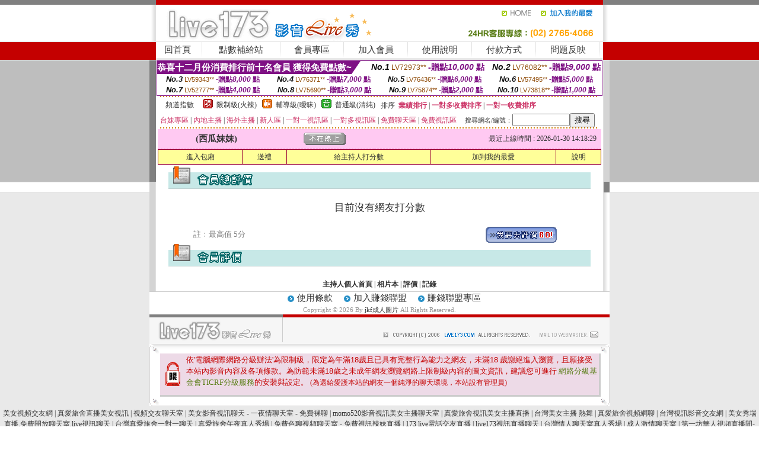

--- FILE ---
content_type: text/html; charset=Big5
request_url: http://aka.173lives.com/?PUT=a_show&TYPE=A_VOTE&AID=147781&FID=2076118
body_size: 10930
content:
<html><head><title>jkf成人圖片</title><meta http-equiv=content-type content="text/html; charset=big5">
<meta name="Keywords" content="85cc中文成人, 3d成人劇情, 傻妹妹影片, 52av手機a片直播王, 日本劇情a片中文版, 愛薇兒情色片, 日本寫真集圖片 三點, 櫻花直播app, 流精歲月免費a片, 韓國影片外流, 韓國性愛片">
<meta name="description" content="85cc中文成人, 3d成人劇情, 傻妹妹影片, 52av手機a片直播王, 日本劇情a片中文版, 愛薇兒情色片, 日本寫真集圖片 三點, 櫻花直播app, 流精歲月免費a片, 韓國影片外流, 韓國性愛片">

<style type="text/css"><!--
.SS {font-size: 10px;line-height: 14px;}
.S {font-size: 11px;line-height: 16px;}
.M {font-size: 13px;line-height: 18px;}
.L {font-size: 15px;line-height: 20px;}
.LL {font-size: 17px;line-height: 22px;}
.LLL {font-size: 21px;line-height: 28px;}




body {
        font-size: 12px;
        height: 16px;
}


A:link { COLOR: #333333; TEXT-DECORATION: none }
A:active { COLOR: #333333; TEXT-DECORATION: none }
A:visited { COLOR: #333333; TEXT-DECORATION: none }
A:hover { COLOR: #CC0000; TEXT-DECORATION: underline }
.ainput { 
	font-size: 10pt;
	height: 22px;
	MARGIN-TOP: 2px;
	MARGIN-BOTTOM: 0px
}
select { 
	font-size: 9pt;
	height: 19px;
}
textarea { 
	font-size: 9pt;
	color: #666666;
}
td {
	font-size: 9pt;
	color: #333333;
	LETTER-SPACING: 0em;
	LINE-HEIGHT: 1.5em;
}
.style1 {
	color: #0074CE;
	font-family: Arial;
	font-weight: bold;
}
.style2 {
	font-family: Arial;
	font-weight: bold;
	color: #C40000;
}
.style3 {
	font-size: 12px;
	font-style: normal;
	LINE-HEIGHT: 1.6em;
	color: #C40000;
}
.style4 {
	font-size: 9pt;
	font-style: normal;
	LINE-HEIGHT: 1.6em;
	color: #E90080;
}
.style5 {
	font-size: 9pt;
	font-style: normal;
	LINE-HEIGHT: 1.6em;
	color: #FF8000;
}
.Table_f1 {
	font-size: 9pt;
	font-style: normal;
	LINE-HEIGHT: 1.5em;
	color: #E90080;
}
.Table_f2 {
	font-size: 9pt;
	font-style: normal;
	LINE-HEIGHT: 1.5em;
	color: #0074CE;
}
.Table_f3 {
	font-size: 9pt;
	font-style: normal;
	LINE-HEIGHT: 1.5em;
	color: #999999;
}
.Table_f4 {
	font-size: 9pt;
	font-style: normal;
	LINE-HEIGHT: 1.5em;
	color: #597D15;
}
.T11B_r {
	font-size: 11pt;
	font-weight: bold;
	LINE-HEIGHT: 1.6em;
	color: #C40000;
}
.T11B_b {
	font-size: 11pt;
	font-weight: bold;
	LINE-HEIGHT: 1.6em;
	color: #0066CC;
}
.T11B_b1 {
	font-size: 11pt;
	font-weight: bold;
	LINE-HEIGHT: 1.6em;
	color: #003399;
}
.t9 {
	font-size: 9pt;
	font-style: normal;
	LINE-HEIGHT: 1.5em;
	color: #0066CC;
}
.t9b {
	font-size: 10pt;
	font-style: normal;
	font-weight: bold;
	LINE-HEIGHT: 1.6em;
	font-family: Arial;
	color: #0066CC;
}

.t12b {
	font-size: 12pt;
	color: #004040;
	font-style: normal;
	font-weight: bold;
	LINE-HEIGHT: 1.6em;
	font-family: "Times New Roman", "Times", "serif";
}



--></style>
<script language="JavaScript" type="text/JavaScript">
function CHAT_GO(AID,FORMNAME){
document.form1_GO.AID.value=AID;
document.form1_GO.ROOM.value=AID;
document.form1_GO.MID.value=10000;
if(FORMNAME.uname.value=="" || FORMNAME.uname.value.indexOf("請輸入")!=-1)    {
  alert("請輸入暱稱");
  FORMNAME.uname.focus();
}else{
  var AWidth = screen.width-20;
  var AHeight = screen.height-80;
  if( document.all || document.layers ){
  utchat10000=window.open("","utchat10000","width="+AWidth+",height="+AHeight+",resizable=yes,toolbar=no,location=no,directories=no,status=no,menubar=no,copyhistory=no,top=0,left=0");
  }else{
  utchat10000=window.open("","utchat10000","width="+AWidth+",height="+AHeight+",resizable=yes,toolbar=no,location=no,directories=no,status=no,menubar=no,copyhistory=no,top=0,left=0");
  }
  document.form1_GO.uname.value=FORMNAME.uname.value;
  document.form1_GO.sex.value=FORMNAME.sex.value;
  document.form1_GO.submit();
}
}


function CHAT_GO123(AID){
  document.form1_GO.AID.value=AID;
  document.form1_GO.ROOM.value=AID;
  document.form1_GO.MID.value=10000;
  if(document.form1_GO.uname.value=="")    {
    alert("請輸入暱稱");
  }else{
    var AWidth = screen.width-20;
    var AHeight = screen.height-80;
    if( document.all || document.layers ){
    utchat10000=window.open("","utchat10000","width="+AWidth+",height="+AHeight+",resizable=yes,toolbar=no,location=no,directories=no,status=no,menubar=no,copyhistory=no,top=0,left=0");
    }else{
    utchat10000=window.open("","utchat10000","width="+AWidth+",height="+AHeight+",resizable=yes,toolbar=no,location=no,directories=no,status=no,menubar=no,copyhistory=no,top=0,left=0");
    }
    document.form1_GO.submit();
  }
}

function MM_swapImgRestore() { //v3.0
  var i,x,a=document.MM_sr; for(i=0;a&&i<a.length&&(x=a[i])&&x.oSrc;i++) x.src=x.oSrc;
}

function MM_preloadImages() { //v3.0
  var d=document; if(d.images){ if(!d.MM_p) d.MM_p=new Array();
    var i,j=d.MM_p.length,a=MM_preloadImages.arguments; for(i=0; i<a.length; i++)
    if (a[i].indexOf("#")!=0){ d.MM_p[j]=new Image; d.MM_p[j++].src=a[i];}}
}

function MM_findObj(n, d) { //v4.01
  var p,i,x;  if(!d) d=document; if((p=n.indexOf("?"))>0&&parent.frames.length) {
    d=parent.frames[n.substring(p+1)].document; n=n.substring(0,p);}
  if(!(x=d[n])&&d.all) x=d.all[n]; for (i=0;!x&&i<d.forms.length;i++) x=d.forms[i][n];
  for(i=0;!x&&d.layers&&i<d.layers.length;i++) x=MM_findObj(n,d.layers[i].document);
  if(!x && d.getElementById) x=d.getElementById(n); return x;
}

function MM_swapImage() { //v3.0
  var i,j=0,x,a=MM_swapImage.arguments; document.MM_sr=new Array; for(i=0;i<(a.length-2);i+=3)
   if ((x=MM_findObj(a[i]))!=null){document.MM_sr[j++]=x; if(!x.oSrc) x.oSrc=x.src; x.src=a[i+2];}
}
//-->
</script>


</head>
<!--body topMargin=0 marginheight=0 marginwidth=0 BACKGROUND='/images_live173/bg.gif'-->
<table width='776' border='0' align='center' cellpadding='0' cellspacing='0'><tr><td width='11' valign='top' background='images_live173/Tab_L2.gif'><img src='images_live173/Tab_L1.gif' width='11' height='325'></td><td width='754' align='center' valign='top' bgcolor='#FFFFFF'><body topMargin=0 marginheight=0 marginwidth=0 BACKGROUND='/images_live173/bg.gif'><table width='754' border='0' cellspacing='0' cellpadding='0'><tr><td height='8' bgcolor='#C40000'><img src='/images_live173//sx.gif' width='1' height='1'></td></tr>
<tr><td height='62'><table width='754' border='0' cellspacing='0' cellpadding='0'>
<tr><td width='365'><img src='/images_live173//logo.gif' width='365' height='62'></td>
<td width='389'><table width='389' border='0' cellspacing='0' cellpadding='0'>
<tr><td height='27' align='right'><a href='http://aka.173lives.com/?FID=2076118' target='_top'><img src='/images_live173//home.gif' width='66' height='27' border='0'></a><a href="javascript:window.external.AddFavorite ('http://aka.173lives.com/?FID=2076118','Live173影音Live秀')"><img src='/images_live173//myfavorites.gif' width='108' height='27' border='0'></a></td></tr><tr><td height='35' align='right'><img src='/images_live173//tel.gif' width='389' height='35'></td></tr></table></td></tr></table></td></tr></table><table width='754' border='0' cellspacing='0' cellpadding='0'><tr>
<td height='1' bgcolor='#E1E1E1'><img src='images_live173/sx.gif' width='1' height='1'></td></tr>
<tr><td height='27' valign='top' bgcolor='#FFFFFF'><table width='754' height='27' border='0' cellpadding='0' cellspacing='0' CLASS=L><tr align='center'><td CLASS=L><a href='./?FID=2076118'>回首頁</A></td><td width='11'  CLASS=L><img src='images_live173/menuline.gif' width='11' height='27'></td><td CLASS=L><a href='/PAY1/?UID=&FID=2076118' TARGET='_blank'>點數補給站</A></td><td width='11'  CLASS=L><img src='images_live173/menuline.gif' width='11' height='27'></td><td CLASS=L><a href='./?PUT=up&FID=2076118' target='_top'>會員專區</span></A></td><td width='11'  CLASS=L><img src='images_live173/menuline.gif' width='11' height='27'></td><td CLASS=L><a href='./?PUT=up_reg&s=0&FID=2076118' target='_top'>加入會員</span></A></td><td width='11'><img src='images_live173/menuline.gif' width='11' height='27'></td><td  CLASS=L><a href='./?PUT=faq&FID=2076118'>使用說明</span></A></td><td width='11'><img src='images_live173/menuline.gif' width='11' height='27'></td><td  CLASS=L><a href='./?PUT=pay_doc1&FID=2076118'>付款方式</span></A></td><td width='11'><img src='images_live173/menuline.gif' width='11' height='27'></td><td  CLASS=L><a href='./?PUT=mailbox&FID=2076118'>問題反映</A></td><td width='11'><img src='images_live173/menuline.gif' width='11' height='27'></td><td  CLASS=L></td></tr></table></td></tr></table><table width='754' border='0' cellspacing='0' cellpadding='0'><tr><td height='4' bgcolor='#E9E9E9'><img src='images_live173/sx.gif' width='1' height='1'></td></tr></table><table border='0' cellspacing='0' cellpadding='0' ALIGN='CENTER' bgcolor='#FFFFFF' width='750'><tr><td><div style="margin:0 auto;width: 750px;border:1px solid #7f1184; font-family:Helvetica, Arial, 微軟正黑體 ,sans-serif;font-size: 12px; background-color: #ffffff">
 <table border="0" cellpadding="0" cellspacing="0" width="100%">
        <tr>
          <td align="left" valign="top">
            <table border="0" cellpadding="0" cellspacing="0" height="22">
              <tr>
                <td bgcolor="#7f1184"><b style="color:#FFFFFF;font-size:15px"> 恭喜十二月份消費排行前十名會員 獲得免費點數~</b></td>
                <td width="15">
                  <div style="border-style: solid;border-width: 22px 15px 0 0;border-color: #7e1184 transparent transparent transparent;"></div>
                </td>
              </tr>
            </table>
          </td>
          <td align="left">
            <b style="color:#111111;font-size:14px"><em>No.1</em></b>&nbsp;<span style="color:#8c4600;font-size:12px">LV72973**</span>
            <b style="color:#7f1184;font-size:14px"> -贈點<em>10,000</em> 點</b>
          </td>
          <td align="center" width="25%">
            <b style="color:#111111;font-size:14px"><em>No.2</em></b>&nbsp;<span style="color:#8c4600;font-size:12px">LV76082**</span>
            <b style="color:#7f1184;font-size:14px"> -贈點<em>9,000</em> 點</b>
          </td>
        </tr>
      </table>
      <table border="0" cellpadding="0" cellspacing="0" width="100%">
        <tr>
          <td align="center" width="25%">
            <b style="color:#111111;font-size:13px"><em>No.3</em></b>&nbsp;<span style="color:#8c4600;font-size:11px">LV59343**</span>
            <b style="color:#7f1184;font-size:12px"> -贈點<em>8,000</em> 點</b>
          </td>
          <td align="center" width="25%">
            <b style="color:#111111;font-size:13px"><em>No.4</em></b>&nbsp;<span style="color:#8c4600;font-size:11px">LV76371**</span>
            <b style="color:#7f1184;font-size:12px"> -贈點<em>7,000</em> 點</b>
          </td>
          <td align="center" width="25%">
            <b style="color:#111111;font-size:13px"><em>No.5</em></b>&nbsp;<span style="color:#8c4600;font-size:11px">LV76436**</span>
            <b style="color:#7f1184;font-size:12px"> -贈點<em>6,000</em> 點</b>
          </td>
          <td align="center">
            <b style="color:#111111;font-size:13px"><em>No.6</em></b>&nbsp;<span style="color:#8c4600;font-size:11px">LV57495**</span>
            <b style="color:#7f1184;font-size:12px"> -贈點<em>5,000</em> 點</b>
          </td>
        </tr>
      </table>
      <table border="0" cellpadding="0" cellspacing="0" width="100%">
        <tr>
          <td align="center" width="25%">
            <b style="color:#111111;font-size:13px"><em>No.7</em></b>&nbsp;<span style="color:#8c4600;font-size:11px">LV52777**</span>
            <b style="color:#7f1184;font-size:12px"> -贈點<em>4,000</em> 點</b>
          </td>
          <td align="center" width="25%">
            <b style="color:#111111;font-size:13px"><em>No.8</em></b>&nbsp;<span style="color:#8c4600;font-size:11px">LV75690**</span>
            <b style="color:#7f1184;font-size:12px"> -贈點<em>3,000</em> 點</b>
          </td>
          <td align="center" width="25%">
            <b style="color:#111111;font-size:13px"><em>No.9</em></b>&nbsp;<span style="color:#8c4600;font-size:11px">LV75874**</span>
            <b style="color:#7f1184;font-size:12px"> -贈點<em>2,000</em> 點</b>
          </td>
          <td align="center" width="25%">
            <b style="color:#111111;font-size:13px"><em>No.10</em></b>&nbsp;<span style="color:#8c4600;font-size:11px">LV73818**</span>
            <b style="color:#7f1184;font-size:12px"> -贈點<em>1,000</em> 點</b>
          </td>
        </tr>
      </table>
    </div>
</td></tr></table><table width='740' height='25' border='0' cellpadding='0' cellspacing='0' bgcolor='#FFFFFF' ALIGN=CENTER CLASS=S><tr> <td height='2' background='img/dot.gif'><img src='img/dot.gif' width='5' height='2'></td></tr><tr><td><table border='0' cellpadding='0' cellspacing='3' CLASS='M'><tr><td>&nbsp;&nbsp;頻道指數&nbsp;&nbsp;</TD><TD CLASS='M'>&nbsp;&nbsp;<A HREF='./index.phtml?PUT=A_SORT&SORT=R41&FID=2076118'><img src='/images/slevel1.gif' width='17' height='16' BORDER='0' TITLE='節目等級為限制級適合年齡滿21歲之成人進入'></A></TD><TD>&nbsp;<A HREF='./index.phtml?PUT=A_SORT&SORT=R41&FID=2076118'>限制級(火辣)</A></TD><TD>&nbsp;&nbsp;<A HREF='./index.phtml?PUT=A_SORT&SORT=R42&FID=2076118'><img src='/images/slevel2.gif' width='17' height='16' BORDER='0' TITLE='節目等級為輔導級適合年齡滿18歲之成人進入'></A></TD><TD>&nbsp;<A HREF='./index.phtml?PUT=A_SORT&SORT=R42&FID=2076118'>輔導級(曖昧)</A></TD><TD>&nbsp;&nbsp;<A HREF='./index.phtml?PUT=A_SORT&SORT=R40&FID=2076118'><img src='/images/slevel0.gif' width='17' height='16' BORDER='0' TITLE='節目等級為普通級適合所有年齡層進入'></A></TD><TD>&nbsp;<A HREF='./index.phtml?PUT=A_SORT&SORT=R40&FID=2076118'>普通級(清純)</A></TD><TD><table width='100%' height='20' border='0' cellpadding='0' cellspacing='0' CLASS='S'><tr><td valign='bottom'>&nbsp;&nbsp;排序&nbsp;&nbsp;<strong><a href='./index.phtml?PUT=A_SORT&SORT=N&ON=&FID=2076118'><font color='#CC3366'>業績排行</font></a></strong>&nbsp;|&nbsp;<strong><a href='./index.phtml?PUT=A_SORT&SORT=R6&FID=2076118'><font color='#CC3366'>一對多收費排序</font></a></strong>&nbsp;|&nbsp;<strong><a href='./index.phtml?PUT=A_SORT&SORT=R7&FID=2076118'><font color='#CC3366'>一對一收費排序</font></a></strong></font></div></td></tr></table></td></tr></table><table width='100%' height='20' border='0' cellpadding='0' cellspacing='0'><tr><td><a href='./index.phtml?PUT=A_SORT&SORT=TW&FID=2076118'><font color='#CC3366'>台妹專區</font></a>&nbsp;|&nbsp;<a href='./index.phtml?PUT=A_SORT&SORT=CN&FID=2076118'><font color='#CC3366'>內地主播</font></a>&nbsp;|&nbsp;<a href='./index.phtml?PUT=A_SORT&SORT=GLOBAL&FID=2076118'><font color='#CC3366'>海外主播</font></a>&nbsp;|&nbsp;<a href='./index.phtml?PUT=A_SORT&SORT=NEW&FID=2076118'><font color='#CC3366'>新人區</font></a></strong>&nbsp;|&nbsp;<a href='./index.phtml?PUT=A_SORT&SORT=R52&FID=2076118'><font color='#CC3366'>一對一視訊區</font></a></strong>&nbsp;|&nbsp;<a href='./index.phtml?PUT=A_SORT&SORT=R54&FID=2076118'><font color='#CC3366'>一對多視訊區</font></a></strong>&nbsp;|&nbsp;<a href='./index.phtml?PUT=A_SORT&SORT=R51&FID=2076118'><font color='#CC3366'>免費聊天區</font></a></strong>&nbsp;|&nbsp;<a href='./index.phtml?PUT=A_SORT&SORT=R53&FID=2076118'><font color='#CC3366'>免費視訊區</font></a></strong></font></div></TD><TD><table border='0' cellspacing='0' bgcolor='#FFFFFF' cellpadding='0'><form name='SEARCHFORM123' action='./index.phtml' align=center method=POST><input type=hidden name='PUT' value='a_show'><input type=hidden name='FID' value='2076118'><TR><TD class='S'>搜尋網名/編號：<input type='text' name='KEY_STR' size='10' VALUE=''><input type='SUBMIT' value='搜尋' name='B2'></td></tr></FORM></table></TD></tr></table><tr> <td height='2' background='img/dot.gif'><img src='img/dot.gif' width='5' height='2'></td></tr></td></tr></table><table width='750' border='0' cellspacing='0' cellpadding='0' ALIGN=CENTER BGCOLOR='#FFFFFF'><TR><TD><CENTER>
<SCRIPT language='JavaScript'>
function CHECK_SEARCH_KEY(FORMNAME){
  var error;
  if (FORMNAME.KEY_STR.value.length<2){
    alert('您輸入的搜尋字串必需多於 2 字元!!');
    FORMNAME.KEY_STR.focus();
    return false;
  }
  return true;
}
</SCRIPT>
<script>function BOOKMARKAID(){var BASE_URL='http://aka.173lives.com/?PUT=a_show&AID=147781&FID=2076118&R2=&CHANNEL=R52';var BASE_TITLE='西瓜妹妹影音視訊聊天室 - 西瓜妹妹 ';if ((navigator.appName == "Microsoft Internet Explorer") && (parseInt(navigator.appVersion) >= 4)) {
window.external.AddFavorite (BASE_URL,BASE_TITLE);
}else {
var msg = '為了方便您下次再進入本網站請 [ 加入我的最愛]!';
if(navigator.appName == 'Netscape'){msg += '(CTRL-D)';}
alert(msg);
}
}</script><SCRIPT>
function CHATGO(AID,ACTIONTYPE){
  document.FORM_GO_CHAT.ACTIONTYPE.value=ACTIONTYPE;
  document.FORM_GO_CHAT.AID.value=AID;
  document.FORM_GO_CHAT.ROOM.value=AID;
  document.FORM_GO_CHAT.MID.value=10000;
  document.FORM_GO_CHAT.target="A_"+AID;
  var AW = screen.availWidth;
  var AH = screen.availHeight;document.FORM_GO_CHAT.submit();}</SCRIPT><table width='0' border='0' cellpadding='0' cellspacing='0'><TR><TD></TD></TR>
<form method='GET' action='/V4/index.phtml'  target='_blank' name='FORM_GO_CHAT'>
<input type='HIDDEN' name='sex' value=''>
<input type='HIDDEN' name='sextype' value=''>
<input type='HIDDEN' name='age' value=''>
<input type='HIDDEN' name='ACTIONTYPE' value=''><input type='HIDDEN' name='MID' value='2076118'>
<input type='HIDDEN' name='UID' value=''>
<input type='HIDDEN' name='ROOM' value='147781'>
<input type='HIDDEN' name='AID' value='147781'>
<input type='HIDDEN' name='FID' value='2076118'>
</form></TABLE><table border='0' width='750' cellspacing='1' cellpadding='0' align='center' CLASS=M><tr><td ALIGN=CENTER>
<TABLE border='0' width='100%' cellspacing='0' cellpadding='4' CLASS=M>
<TR><TD style='background:#FFC9F2;padding:6px 8px 6px 8px;border-bottom:1px dashed #F572CF' CLASS='L' ALIGN='CENTER' VALIGN=TOP><B>
 &nbsp;&nbsp;(西瓜妹妹)&nbsp;&nbsp;</TD>
<TD style='background:#FFC9F2;padding:6px 8px 6px 8px;border-bottom:1px dashed #F572CF' CLASS='L' ALIGN='CENTER' VALIGN=TOP><B>
<IMG SRC='/T008IMG/offline.gif'>
</TD>
<TD style='background:#FFC9F2;padding:6px 8px 6px 8px;border-bottom:1px dashed #F572CF' align='right'>最近上線時間 : 2026-01-30 14:18:29 </TD></TR>
</TD></TR></TABLE>
<TABLE CLASS=M WIDTH=100% ALIGN=CENTER border='1' cellpadding='1' cellspacing='0' style='border-collapse: collapse' bordercolor='#990033'><TR><TD  ALIGN=CENTER onmouseover="this.bgColor='#FFCC33';" onmouseout="this.bgColor='#FFFF99'"; BGCOLOR='#FFFF99' HEIGHT='25 '><A href="Javascript:CHATGO('147781','3');">
進入包廂
</A>
</TD><TD  ALIGN=CENTER onmouseover="this.bgColor='#FFCC33';" onmouseout="this.bgColor='#FFFF99'"; BGCOLOR='#FFFF99' HEIGHT='25 '><A href='./?PUT=gift_send&AID=147781&FID=2076118'>送禮</A>
</TD><TD  ALIGN=CENTER onmouseover="this.bgColor='#FFCC33';" onmouseout="this.bgColor='#FFFF99'"; BGCOLOR='#FFFF99' HEIGHT='25 '><A href='./index.phtml?PUT=a_vote_edit&AID=147781&FID=2076118'>給主持人打分數</A>
</TD><TD  ALIGN=CENTER onmouseover="this.bgColor='#FFCC33';" onmouseout="this.bgColor='#FFFF99'"; BGCOLOR='#FFFF99' HEIGHT='25 '><A href='JavaScript:BOOKMARKAID();'>加到我的最愛</A>
</TD><TD  ALIGN=CENTER onmouseover="this.bgColor='#FFCC33';" onmouseout="this.bgColor='#FFFF99'"; BGCOLOR='#FFFF99' HEIGHT='25 '><A href='./index.phtml?PUT=faq&FID=2076118'>說明</A>
</TD></TR></TABLE></TD></TR></TABLE>
<table border='0' cellpadding='0' cellspacing='0' width='95%' id='table12'>
<tr><td background='/images_vote/bar_bg.gif'><img border='0' src='/images_vote/bar1.gif'></td></tr></table>
<BR><TABLE ALIGN=CENTER CLASS='LL'><TR><TD ALIGN=CENTER CLASS=LL><FONT CLASS=LL> 目前沒有網友打分數 </FONT></TD></TR></TABLE></BR><table border='0' cellpadding='0' cellspacing='0' width='95%' id='table13'><tr><td align='center' colspan='3'><tr><td width='42' align='center'>　</td><td><font size='2' color='#808080'>註﹕最高值 5分</font></td><td width='177'><a href='/index.phtml?PUT=a_vote_edit&AID=147781' target=_blank><img border='0' src='/images_vote/bt_g2.gif' width='120' height='27'></a></td></tr></table><table border='0' cellpadding='0' cellspacing='0' width='95%' id='table14'><tr><td background='/images_vote/bar_bg.gif'><img border='0' src='/images_vote/bar2.gif'></td></tr></table><BR>
<TABLE><TR><TD ALIGN=CENTER><B><A href='./?PUT=a_show&AID=147781&FID=2076118'>主持人個人首頁</A></B>
 | <B><A href='./?PUT=a_show&TYPE=UP9&AID=147781&FID=2076118'>相片本</A></B>
 | <B><A href='./?PUT=a_show&TYPE=A_VOTE&AID=147781&FID=2076118'>評價</A></B>
 | <B><A href='./?PUT=a_show&TYPE=ALOG&AID=147781&FID=2076118'>記錄</A></B>
</TD></TR></TABLE>
</td></tr></table></td><td width='11' valign='top' background='images_live173/Tab_R2.gif'><img src='images_live173/Tab_R1.gif' width='11' height='325'></td></tr></table><table width='776' border='0' align='center' cellpadding='0' cellspacing='0' CLASS='M'>
<tr><td height='1' bgcolor='#CDCDCD'><img src='/images_live173/sx.gif' width='1' height='1'></td>
</tr><tr><td height='25' align='center' bgcolor='#FFFFFF'>　<img src='/images_live173/icon_01.gif' width='20' height='20' align='absmiddle'><a href='./?PUT=tos&FID=2076118'><FONT CLASS='L'>使用條款</A>　<img src='/images_live173/icon_01.gif' width='20' height='20' align='absmiddle'><A href='./?PUT=aweb_reg&FID=2076118'>加入賺錢聯盟</A>　<img src='/images_live173/icon_01.gif' width='20' height='20' align='absmiddle'><A href='./?PUT=aweb_logon&FID=2076118'>賺錢聯盟專區</A></FONT>
<BR>
<FONT COLOR=999999 CLASS=S>
Copyright &copy; 2026 By <a href='http://aka.173lives.com'>jkf成人圖片</a> All Rights Reserved.</FONT>
</td></tr>
<tr><td height='50' bgcolor='#F6F6F6'><table width='776' height='50' border='0' cellpadding='0' cellspacing='0'>
<tr><td width='225'><img src='/images_live173/bottom_logo.gif' width='225' height='50'></td>
<td width='551' align='right' background='/images_live173/bottom_bg.gif'><table height='35' border='0' cellpadding='0' cellspacing='0'>
<tr><td width='268' valign='bottom'><img src='/images_live173/bottom_copy.gif' width='268' height='16'></td>
<td width='122' valign='bottom'><img src='/images_live173/bottom_mail.gif' width='122' height='16' border='0'></td></tr>
</table></td></tr></table>
</td></tr></table>
<table width='776' border='0' align='center' cellpadding='0' cellspacing='0'><tr>
<td><img src='/secure/18-01.gif' width='18' height='16'></td>
<td background='/secure/18-01a.gif'><img src='/secure/18-01a.gif' width='18' height='16'></td>
<td><img src='/secure/18-02.gif' width='18' height='16'></td></tr>
<tr><td background='/secure/18-02b.gif'>&nbsp;</td><td>

<TABLE cellSpacing=0 cellPadding=1 width='100%' border=0 ALIGN=CENTER><TBODY><TR align=left>
<TD width=38 height='70' align=middle bgcolor='#EDDAE7'><img src='/secure/18.gif' width='25' hspace='8' vspace='5'></TD>
<TD vAlign=top bgcolor='#EDDAE7' class=style3><font size='2'>
依'電腦網際網路分級辦法'為限制級，限定為年滿<font face='Arial, Helvetica, sans-serif'>18</font>歲且已具有完整行為能力之網友，未滿<font face='Arial, Helvetica, sans-serif'>18</font>
歲謝絕進入瀏覽，且願接受本站內影音內容及各項條款。為防範未滿<font face='Arial, Helvetica, sans-serif'>18</font>歲之未成年網友瀏覽網路上限制級內容的圖文資訊，建議您可進行
<A href='http://www.ticrf.org.tw/' target=_blank>
<FONT color=#597d15>網路分級基金會TICRF分級服務</FONT></A>的安裝與設定。</font>
(為還給愛護本站的網友一個純淨的聊天環境，本站設有管理員)
</TD>
</TR></TBODY></TABLE>

</td><td background='/secure/18-02a.gif'>&nbsp;</td></tr>
<tr><td><img src='/secure/18-03.gif' width='18' height='19'></td>
<td background='/secure/18-03a.gif'>&nbsp;</td>
<td><img src='/secure/18-04.gif' width='18' height='19'></td>
</tr></table><TABLE ALIGN='CENTER'><TR><TD><CENTER><a href="http://bndvg.com" target="_blank"><font style=font-size:12px>美女視頻交友網</font></a> <font style=font-size:12px>|</font> <a href="http://umc5s.com" target="_blank"><font style=font-size:12px>真愛旅舍直播美女視訊</font></a> <font style=font-size:12px>|</font> <a href="http://bndvf.com" target="_blank"><font style=font-size:12px>視頻交友聊天室</font></a> <font style=font-size:12px>|</font> <a href="http://prdsv.com" target="_blank"><font style=font-size:12px>美女影音視訊聊天 - 一夜情聊天室 - 免費裸聊</font></a> <font style=font-size:12px>|</font> <a href="http://momo686.com" target="_blank"><font style=font-size:12px>momo520影音視訊美女主播聊天室</font></a> <font style=font-size:12px>|</font> <a href="http://roa.s88664.com" target="_blank"><font style=font-size:12px>真愛旅舍視訊美女主播直播</font></a> <font style=font-size:12px>|</font> <a href="http://kirari.prdsu.com" target="_blank"><font style=font-size:12px>台灣美女主播 熱舞</font></a> <font style=font-size:12px>|</font> <a href="http://olivia.jpmke.com" target="_blank"><font style=font-size:12px>真愛旅舍視頻網聊</font></a> <font style=font-size:12px>|</font> <a href="http://miura.memelive.club" target="_blank"><font style=font-size:12px>台灣視訊影音交友網</font></a> <font style=font-size:12px>|</font> <a href="http://apps7.mrmmg.com" target="_blank"><font style=font-size:12px>美女秀場直播,免費開放聊天室,live視訊聊天</font></a> <font style=font-size:12px>|</font> <a href="http://keito.lovers72.com" target="_blank"><font style=font-size:12px>台灣真愛旅舍一對一聊天</font></a> <font style=font-size:12px>|</font> <a href="http://play10.hilive.buzz" target="_blank"><font style=font-size:12px>真愛旅舍午夜真人秀場</font></a> <font style=font-size:12px>|</font> <a href="http://mint.eloveg.com" target="_blank"><font style=font-size:12px>免費色聊視頻聊天室 - 免費視訊辣妹直播</font></a> <font style=font-size:12px>|</font> <a href="http://sarina.rctdh.com" target="_blank"><font style=font-size:12px>173 live電話交友直播</font></a> <font style=font-size:12px>|</font> <a href="http://kikumi.eloveq.com" target="_blank"><font style=font-size:12px>live173視訊直播聊天</font></a> <font style=font-size:12px>|</font> <a href="http://abe.erovf.com" target="_blank"><font style=font-size:12px>台灣情人聊天室真人秀場</font></a> <font style=font-size:12px>|</font> <a href="http://anchor.toukb.com" target="_blank"><font style=font-size:12px>成人激情聊天室</font></a> <font style=font-size:12px>|</font> <a href="http://yuuna.lovers74.com" target="_blank"><font style=font-size:12px>第一坊華人視頻直播間-成人裸聊在線視頻 - 免費全裸聊天視頻直播間</font></a> <font style=font-size:12px>|</font> <a href="http://kiss1.a173a.com" target="_blank"><font style=font-size:12px>台灣祼聊聊天室</font></a> <font style=font-size:12px>|</font> <a href="http://ariav.lovesf7.com" target="_blank"><font style=font-size:12px>免費視訊裸聊網</font></a> <font style=font-size:12px>|</font> <a href="http://av.173livek.com" target="_blank"><font style=font-size:12px>後宮辣妹聊天室</font></a> <font style=font-size:12px>|</font> <a href="http://eriko2.s88661.com" target="_blank"><font style=font-size:12px>UT網絡美女直播實況主</font></a> <font style=font-size:12px>|</font> <a href="http://jannet.lovers71.com" target="_blank"><font style=font-size:12px>台灣真人視訊交友網站</font></a> <font style=font-size:12px>|</font> <a href="http://wsan.lovers71.com" target="_blank"><font style=font-size:12px>成人視訊裸聊 - 美女主播視訊聊天 - 影音聊天</font></a> <font style=font-size:12px>|</font> <a href="http://tv.prdsu.com" target="_blank"><font style=font-size:12px>ut影音視訊</font></a> <font style=font-size:12px>|</font> <a href="http://aiki.jpmke.com" target="_blank"><font style=font-size:12px>173美女主播影音聊天室</font></a> <font style=font-size:12px>|</font> <a href="http://tweet.mrmmg.com" target="_blank"><font style=font-size:12px>免費視訊影音聊天室</font></a> <font style=font-size:12px>|</font> <a href="http://hanae.bndvb.com" target="_blank"><font style=font-size:12px>成人美女直播側錄</font></a> <font style=font-size:12px>|</font> <a href="http://f6.eloveg.com" target="_blank"><font style=font-size:12px>ut真人互動視訊直播</font></a> <font style=font-size:12px>|</font> <a href="http://ayane3.lovers71.com" target="_blank"><font style=font-size:12px>真人激情秀場 - 美女真人秀視頻 - 免費裸聊表演</font></a> <font style=font-size:12px>|</font> <a href="http://usa.k173z.com" target="_blank"><font style=font-size:12px>隨機裸聊視訊美女</font></a> <font style=font-size:12px>|</font> <a href="http://eliska.f173f.com" target="_blank"><font style=font-size:12px>真人影音視訊聊天</font></a> <font style=font-size:12px>|</font> <a href="http://emika3.f173f.com" target="_blank"><font style=font-size:12px>UT成人網站</font></a> <font style=font-size:12px>|</font> <a href="http://ayane.eloveq.com" target="_blank"><font style=font-size:12px>live173視訊下載</font></a> <font style=font-size:12px>|</font> <a href="http://kaelah.mrmmb.com" target="_blank"><font style=font-size:12px>激情視訊聊天</font></a> <font style=font-size:12px>|</font> <a href="http://mayo.f173f.com" target="_blank"><font style=font-size:12px>美女直播自慰福利視頻</font></a> <font style=font-size:12px>|</font> <a href="http://yatsuda.mrmmb.com" target="_blank"><font style=font-size:12px>一夜情成人視訊</font></a> <font style=font-size:12px>|</font> <a href="http://kino.f173f.com" target="_blank"><font style=font-size:12px>聊天室網站激情 - 裸聊在聊</font></a> <font style=font-size:12px>|</font> <a href="http://shihone.lovers74.com" target="_blank"><font style=font-size:12px>173視訊聊天交友網</font></a> <font style=font-size:12px>|</font> <a href="http://reina2.eloveq.com" target="_blank"><font style=font-size:12px>ut視訊 影音live秀</font></a> <font style=font-size:12px>|</font> <a href="http://oura.k173z.com" target="_blank"><font style=font-size:12px>美女主播直播app</font></a> <font style=font-size:12px>|</font> <a href="http://blaise.elovem.com" target="_blank"><font style=font-size:12px>ut主播跳舞</font></a> <font style=font-size:12px>|</font> <a href="http://hanjo.prdsu.com" target="_blank"><font style=font-size:12px>美女主播app</font></a> <font style=font-size:12px>|</font> <a href="http://nodoka2.lovers74.com" target="_blank"><font style=font-size:12px>網路免費色情視訊</font></a> <font style=font-size:12px>|</font> <a href="http://amairo.mrmmg.com" target="_blank"><font style=font-size:12px>uthome視訊聊天</font></a> <font style=font-size:12px>|</font> <a href="http://xv10.elovem.com" target="_blank"><font style=font-size:12px>台灣午夜秀房視訊聊天室</font></a> <font style=font-size:12px>|</font> <a href="http://asahi2.s88661.com" target="_blank"><font style=font-size:12px>173美女視訊</font></a> <font style=font-size:12px>|</font> <a href="http://love3.eloveg.com" target="_blank"><font style=font-size:12px>Live173美女裸聊視訊</font></a> <font style=font-size:12px>|</font> <a href="http://mi7.mrmmg.com" target="_blank"><font style=font-size:12px>173?影音?live - ?live173影音live秀</font></a> <font style=font-size:12px>|</font> <a href="http://1764.lovers71.com" target="_blank"><font style=font-size:12px>台灣uu真愛旅舍聊天室</font></a> <font style=font-size:12px>|</font> <a href="http://sakai.mrmmg.com" target="_blank"><font style=font-size:12px>台灣mm視訊聊天室</font></a> <font style=font-size:12px>|</font> <a href="http://setsuko.eloveg.com" target="_blank"><font style=font-size:12px>真愛旅舍在線成人視頻</font></a> <font style=font-size:12px>|</font> <a href="http://umisan.s88661.com" target="_blank"><font style=font-size:12px>UT聊天美女網站</font></a> <font style=font-size:12px>|</font> <a href="http://lucia.jpmke.com" target="_blank"><font style=font-size:12px>真愛旅舍互動視頻app</font></a> <font style=font-size:12px>|</font> <a href="http://tatsumi.eloveq.com" target="_blank"><font style=font-size:12px>173live裸聊視頻直播</font></a> <font style=font-size:12px>|</font> <a href="http://anisha.lovers71.com" target="_blank"><font style=font-size:12px>視頻美女棵聊</font></a> <font style=font-size:12px>|</font> <a href="http://av9.elovem.com" target="_blank"><font style=font-size:12px>showlive交友視訊直播</font></a> <font style=font-size:12px>|</font> <a href="http://hidef.f173f.com" target="_blank"><font style=font-size:12px>免費視訊聊天app交友</font></a> <font style=font-size:12px>|</font> <a href="http://yae3.f173f.com" target="_blank"><font style=font-size:12px>影音視訊免費看</font></a> <font style=font-size:12px>|</font> <a href="http://mika.k173z.com" target="_blank"><font style=font-size:12px>live 173 免費看</font></a> <font style=font-size:12px>|</font> <a href="http://story.jpmke.com" target="_blank"><font style=font-size:12px>韓國美女主播視頻秀</font></a> <font style=font-size:12px>|</font> <a href="http://aoi3.elovem.com" target="_blank"><font style=font-size:12px>ut免費美女 - 視訊聊天破解 - 視訊聊聊天室</font></a> <font style=font-size:12px>|</font> <a href="http://tits.k173z.com" target="_blank"><font style=font-size:12px>成人女主播視頻</font></a> <font style=font-size:12px>|</font> <a href="http://chiyoko.lovers76.com" target="_blank"><font style=font-size:12px>live173聊天室房間</font></a> <font style=font-size:12px>|</font> <a href="http://miku3.f173f.com" target="_blank"><font style=font-size:12px>真愛旅舍聊天網頁</font></a> <font style=font-size:12px>|</font> <a href="http://ageha2.elovem.com" target="_blank"><font style=font-size:12px>Live173成人美女直播視訊網 - 真人美女裸聊</font></a> <font style=font-size:12px>|</font> <a href="http://kiki.mrmmg.com" target="_blank"><font style=font-size:12px>全國最大視訊聊天網</font></a> <font style=font-size:12px>|</font> <a href="http://av6.lovers72.com" target="_blank"><font style=font-size:12px>Live173免費視頻裸聊網站</font></a> <font style=font-size:12px>|</font> <a href="http://eri.s88664.com" target="_blank"><font style=font-size:12px>寂寞聊天群 - 視頻高清在線觀看</font></a> <font style=font-size:12px>|</font> <a href="http://nishina.lovers71.com" target="_blank"><font style=font-size:12px>網絡色情視頻聊天室</font></a> <font style=font-size:12px>|</font> <a href="http://sugiura.mrmmg.com" target="_blank"><font style=font-size:12px>真人互動視頻一對多</font></a> <font style=font-size:12px>|</font> <a href="http://akai.mrmmg.com" target="_blank"><font style=font-size:12px>辣妹視訊聊天室</font></a> <font style=font-size:12px>|</font> <a href="http://twitch.luxu7h.com" target="_blank"><font style=font-size:12px>Live 173美女親熱視頻</font></a> <font style=font-size:12px>|</font> <a href="http://room247.luxu7h.com" target="_blank"><font style=font-size:12px>視訊裸聊正妹 - 外國視訊聊天網 - 免費聊天視頻</font></a> <font style=font-size:12px>|</font> <a href="http://urano.lovers71.com" target="_blank"><font style=font-size:12px>成人情色裸體視頻聊天室</font></a> <font style=font-size:12px>|</font> <a href="http://midzuki.eloveq.com" target="_blank"><font style=font-size:12px>免費在線裸聊網</font></a> <font style=font-size:12px>|</font> <a href="http://mobile.b173b.com" target="_blank"><font style=font-size:12px>火辣美女影音聊天網</font></a> <font style=font-size:12px>|</font> <a href="http://rima.s88664.com" target="_blank"><font style=font-size:12px>視訊直播聊天交友</font></a> <font style=font-size:12px>|</font> <a href="http://momo104.lovers76.com" target="_blank"><font style=font-size:12px>色情真人秀視訊網</font></a> <font style=font-size:12px>|</font> <a href="http://nanako4.f173f.com" target="_blank"><font style=font-size:12px>色情直播聊天網站</font></a> <font style=font-size:12px>|</font> <a href="http://def.lovers76.com" target="_blank"><font style=font-size:12px>美妹情色視訊聊天室</font></a> <font style=font-size:12px>|</font> <a href="http://harura.lovers74.com" target="_blank"><font style=font-size:12px>免費視訊直播辣妹</font></a> <font style=font-size:12px>|</font> <a href="http://w428.s88664.com" target="_blank"><font style=font-size:12px>裸聊直播間</font></a> <font style=font-size:12px>|</font> <a href="http://ami.a173a.com" target="_blank"><font style=font-size:12px>Live 173影音聊天 - 聊天室免費點數</font></a> <font style=font-size:12px>|</font> <a href="http://jerren.mrmmb.com" target="_blank"><font style=font-size:12px>聊天視訊辣妹</font></a> <font style=font-size:12px>|</font> <a href="http://minagi.jpmke.com" target="_blank"><font style=font-size:12px>深夜聊天室視頻</font></a> <font style=font-size:12px>|</font> <a href="http://w401.s88664.com" target="_blank"><font style=font-size:12px>做愛聊天室網站</font></a> <font style=font-size:12px>|</font> <a href="http://mi2.s88661.com" target="_blank"><font style=font-size:12px>辣妹視訊聊天網聊天室</font></a> <font style=font-size:12px>|</font> <a href="http://sacchan.s88661.com" target="_blank"><font style=font-size:12px>真人影音視訊聊天室 - 影音情人視訊網聊天室</font></a> <font style=font-size:12px>|</font> <a href="http://takajo.lovers74.com" target="_blank"><font style=font-size:12px>真人聊天視頻網站 - 唱歌女主播直播 - 在線女主播</font></a> <font style=font-size:12px>|</font> <a href="http://koko.eloveg.com" target="_blank"><font style=font-size:12px>視訊美女線上觀看</font></a> <font style=font-size:12px>|</font> <a href="http://nohara.b173b.com" target="_blank"><font style=font-size:12px>美女主播大廳 - 美女在線視頻直播 - 免費影音網站</font></a> <font style=font-size:12px>|</font> <a href="http://saku.utmimih.com" target="_blank"><font style=font-size:12px>ut視訊直播間跳舞</font></a> <font style=font-size:12px>|</font> <a href="http://ehara.jpmke.com" target="_blank"><font style=font-size:12px>大秀直播間大秀直播</font></a> <font style=font-size:12px>|</font> <a href="http://kitaro.s88661.com" target="_blank"><font style=font-size:12px>線上聊天室視訊 - 真人美女秀視頻社區</font></a> <font style=font-size:12px>|</font> <a href="http://sato2.elovem.com" target="_blank"><font style=font-size:12px>一對一在線高顏值美女直播</font></a> <font style=font-size:12px>|</font> <a href="http://sara.173f3.com" target="_blank"><font style=font-size:12px>173live影音live</font></a> <font style=font-size:12px>|</font> <a href="http://gotosan.f173f.com" target="_blank"><font style=font-size:12px>173直播平台</font></a> <font style=font-size:12px>|</font> <a href="http://msh.f173f.com" target="_blank"><font style=font-size:12px>173影音live秀</font></a> <font style=font-size:12px>|</font> <a href="http://mamiru.eloveq.com" target="_blank"><font style=font-size:12px>ut直播視訊平台</font></a> <font style=font-size:12px>|</font> <a href="http://miori4.toukf.com" target="_blank"><font style=font-size:12px>UT直播美女</font></a> <font style=font-size:12px>|</font> <a href="http://play4.utmimih.com" target="_blank"><font style=font-size:12px>影音視訊聊天室</font></a> <font style=font-size:12px>|</font> <a href="http://st8.rctdm.com" target="_blank"><font style=font-size:12px>金瓶梅聊天室</font></a> <font style=font-size:12px>|</font> <a href="http://miho.jukdb.com" target="_blank"><font style=font-size:12px>金瓶梅聊天室</font></a> <font style=font-size:12px>|</font> <a href="http://kie.lovers72.com" target="_blank"><font style=font-size:12px>173直播平台</font></a> <font style=font-size:12px>|</font> <a href="http://kami.f173f.com" target="_blank"><font style=font-size:12px>173live影音</font></a> <font style=font-size:12px>|</font> <a href="http://mobile.mrmmb.com" target="_blank"><font style=font-size:12px>影音視訊聊天室</font></a> <font style=font-size:12px>|</font> <a href="http://mutsumi.b173b.com" target="_blank"><font style=font-size:12px>台灣uu聊天室</font></a> <font style=font-size:12px>|</font> <a href="http://debut.a173a.com" target="_blank"><font style=font-size:12px>Live 173美女視訊</font></a> <font style=font-size:12px>|</font> <a href="http://eloveq.com" target="_blank"><font style=font-size:12px>真愛旅舍直播視頻聊天室</font></a> <font style=font-size:12px>|</font> <a href="http://mrmmg.com" target="_blank"><font style=font-size:12px>免費色情視訊聊天室</font></a> <font style=font-size:12px>|</font> <a href="http://f173f.com" target="_blank"><font style=font-size:12px>Live 173 視訊聊天</font></a> <font style=font-size:12px>|</font> <a href="http://lovers71.com" target="_blank"><font style=font-size:12px>真愛旅舍真人秀聊天室</font></a> <font style=font-size:12px>|</font> <a href="http://elovem.com" target="_blank"><font style=font-size:12px>真愛旅舍在線聊天室</font></a> <font style=font-size:12px>|</font> <a href="http://s88664.com" target="_blank"><font style=font-size:12px>真愛旅舍視頻聊天室破解</font></a> <font style=font-size:12px>|</font> <a href="http://b173b.com" target="_blank"><font style=font-size:12px>免費成人視訊聊天室</font></a> <font style=font-size:12px>|</font> <a href="http://lovers72.com" target="_blank"><font style=font-size:12px>真愛旅舍美女主播視頻聊天室</font></a> <font style=font-size:12px>|</font> <a href="http://jpmke.com" target="_blank"><font style=font-size:12px>一對一視訊辣妹</font></a> <font style=font-size:12px>|</font> <a href="http://lovers74.com" target="_blank"><font style=font-size:12px>真愛旅舍免費視頻聊天室</font></a> <font style=font-size:12px>|</font> <a href="http://s88661.com" target="_blank"><font style=font-size:12px>真愛旅舍免費視訊聊天室</font></a> <font style=font-size:12px>|</font> <a href="http://lovers76.com" target="_blank"><font style=font-size:12px>台灣真愛旅舍視頻聊天室</font></a> <font style=font-size:12px>|</font> <a href="http://prdsu.com" target="_blank"><font style=font-size:12px>免費視訊 173LiveShow</font></a> <font style=font-size:12px>|</font> <a href="http://eloveg.com" target="_blank"><font style=font-size:12px>免費色情視頻直播間</font></a> <font style=font-size:12px>|</font> <a href="http://k173z.com" target="_blank"><font style=font-size:12px>173免費視訊聊天</font></a> <font style=font-size:12px>|</font> <a href="http://173liven.com" target="_blank"><font style=font-size:12px>live 173影音聊天室</font></a> <font style=font-size:12px>|</font> <a href="http://luxu7h.com" target="_blank"><font style=font-size:12px>真愛旅舍影音視訊聊天室</font></a> <font style=font-size:12px>|</font> <a href="http://173livek.com" target="_blank"><font style=font-size:12px>live 173辣妹視訊聊天室</font></a> <font style=font-size:12px>|</font> <a href="http://lovesf7.com" target="_blank"><font style=font-size:12px>真愛旅舍直播</font></a> <font style=font-size:12px>|</font> <a href="http://umc6s.com" target="_blank"><font style=font-size:12px>視訊直播美女聊天室</font></a> <font style=font-size:12px>|</font> <a href="http://173hsv.com" target="_blank"><font style=font-size:12px>live173視訊聊天室</font></a> <font style=font-size:12px>|</font> <a href="http://adz.lovesf7.com" target="_blank"><font style=font-size:12px>華人美女視訊聊天</font></a> <font style=font-size:12px>|</font> <a href="http://cular.luxu7h.com" target="_blank"><font style=font-size:12px>露毛走光</font></a> <font style=font-size:12px>|</font> <a href="http://dkn.lovesf7.com" target="_blank"><font style=font-size:12px>173視訊秀</font></a> <font style=font-size:12px>|</font> <a href="http://bingo.luxu7h.com" target="_blank"><font style=font-size:12px>真人秀視訊</font></a> <font style=font-size:12px>|</font> <a href="http://18p2p.173liven.com" target="_blank"><font style=font-size:12px>視訊直播室</font></a> <font style=font-size:12px>|</font> <a href="http://porn87.lovesf7.com" target="_blank"><font style=font-size:12px>色情辣妹直播</font></a> <font style=font-size:12px>|</font> <a href="http://blmd.173liven.com" target="_blank"><font style=font-size:12px>台灣專屬私人聊天室</font></a> <font style=font-size:12px>|</font> <a href="http://gay.lovesf7.com/index.phtml?FID=2072405" target="_blank"><font style=font-size:12px>ut大秀視訊直播聊天室</font></a> <font style=font-size:12px>|</font> <a href="http://f1.umc5s.com" target="_blank"><font style=font-size:12px>173 live影音主播間</font></a> <font style=font-size:12px>|</font> <a href="http://sex888.umc6s.com" target="_blank"><font style=font-size:12px>線上主播聊天室</font></a> <font style=font-size:12px>|</font> <a href="http://173live.173hsv.com" target="_blank"><font style=font-size:12px>咆哮小老鼠色論</font></a> <font style=font-size:12px>|</font> <a href="http://asahi2.elovem.com" target="_blank"><font style=font-size:12px>最火美女視頻直播秀 - 免費視頻多人聊天室 - 免費辣妹視訊</font></a> <font style=font-size:12px>|</font> <a href="http://msokita.lovers71.com" target="_blank"><font style=font-size:12px>美女激情主播聊天室 - 午夜成人聊天室 - 快播美女主播</font></a> <font style=font-size:12px>|</font> <a href="http://ru9.utppz.com" target="_blank"><font style=font-size:12px>辣妹視訊秀舞 - 多人視訊交友聊天室 - 美女主播熱舞視頻</font></a> <font style=font-size:12px>|</font> <a href="http://sakurae.s88661.com/index.phtml?FID=1961867" target="_blank"><font style=font-size:12px>美女主播視訊聊天室 - 美女激情表演視訊網站 - 裸聊視頻聊天</font></a> <font style=font-size:12px>|</font> <a href="http://missayu.mrmmg.com" target="_blank"><font style=font-size:12px>18免費中文字幕a片 - 硬梆梆免費亞洲影片</font></a> <font style=font-size:12px>|</font> <a href="http://2p2p.eloveq.com" target="_blank"><font style=font-size:12px>雙贏彩分佈圖</font></a> <font style=font-size:12px>|</font> <a href="http://showf1.eloveq.com" target="_blank"><font style=font-size:12px>黃色漫畫線上看</font></a> <font style=font-size:12px>|</font> <a href="http://earle.s88661.com" target="_blank"><font style=font-size:12px>穿絲襪做愛</font></a> <font style=font-size:12px>|</font> <a href="http://ppv8.prdsu.com" target="_blank"><font style=font-size:12px>加勒比海159 - 日本48種姿勢</font></a> <font style=font-size:12px>|</font> <a href="http://3d9.eloveq.com" target="_blank"><font style=font-size:12px>歐美劇情正妹做愛</font></a> <font style=font-size:12px>|</font> <a href="http://sexy3.me520me.com" target="_blank"><font style=font-size:12px>床戲漫畫 - 線上免費看a片</font></a> <font style=font-size:12px>|</font> <a href="http://rairi.erovs.com" target="_blank"><font style=font-size:12px>UThome在線視訊免費看</font></a> <font style=font-size:12px>|</font> <a href="http://peggy.toukf.com" target="_blank"><font style=font-size:12px>情色成人視訊交友網</font></a> <font style=font-size:12px>|</font> <a href="http://momo1.176show.club" target="_blank"><font style=font-size:12px>ut免費網絡視訊聊天室</font></a> <font style=font-size:12px>|</font> <a href="http://seira2.kwkaj.com" target="_blank"><font style=font-size:12px>ut免費在線直播視訊</font></a> <font style=font-size:12px>|</font> <a href="http://nase.lovers73.com" target="_blank"><font style=font-size:12px>艾薇兒免費</font></a> <font style=font-size:12px>|</font> <a href="http://urumi2.9453dx.com" target="_blank"><font style=font-size:12px>網站可以直接看視訊直播</font></a> <font style=font-size:12px>|</font> <a href="http://shigato.9453fs.com" target="_blank"><font style=font-size:12px>ut性感美女視訊</font></a> <font style=font-size:12px>|</font> <a href="http://kamomi.erovs.com" target="_blank"><font style=font-size:12px>免費美女直播間</font></a> <font style=font-size:12px>|</font> <a href="http://hotzuki.90tvshow.com" target="_blank"><font style=font-size:12px>視訊直播最火平台</font></a> <font style=font-size:12px>|</font> <a href="http://someya.90tvshow.com" target="_blank"><font style=font-size:12px>ut視訊聊天室下載</font></a> <font style=font-size:12px>|</font> <a href="http://oliver.toukf.com" target="_blank"><font style=font-size:12px>swag 不能播放</font></a> <font style=font-size:12px>|</font> <a href="http://sena3.utmimih.com" target="_blank"><font style=font-size:12px>劇情成人影片</font></a> <font style=font-size:12px>|</font> <a href="http://redley.elovej.com" target="_blank"><font style=font-size:12px>173色情直播app</font></a> <font style=font-size:12px>|</font> <a href="http://kahosan.utmimib.com" target="_blank"><font style=font-size:12px>UT視訊聊天室 - TWDVD線上A片直播王</font></a> <font style=font-size:12px>|</font> <a href="http://momone.btfxxx.com" target="_blank"><font style=font-size:12px>ut熱舞視訊網</font></a> <font style=font-size:12px>|</font> <a href="http://sakae.9453dx.com" target="_blank"><font style=font-size:12px>真人娃娃使用影片</font></a> <font style=font-size:12px>|</font> <a href="http://mitsuru.8dgo.xyz" target="_blank"><font style=font-size:12px>媚藥中毒 - 美女脫衣舞影片</font></a> <font style=font-size:12px>|</font> <a href="http://claire5.jin1s.com" target="_blank"><font style=font-size:12px>真人直播平台18禁</font></a> <font style=font-size:12px>|</font> <a href="http://kk8.lovesf1.com" target="_blank"><font style=font-size:12px>ut免費網絡聊天室</font></a> <font style=font-size:12px>|</font> <a href="http://hanabi.utmimie.com/index.phtml?FID=2072851" target="_blank"><font style=font-size:12px>ut視訊聊天室女主播</font></a> <font style=font-size:12px>|</font> <a href="http://mio3.utmimie.com/index.phtml?FID=2080705" target="_blank"><font style=font-size:12px>視訊直播免費推薦</font></a> <font style=font-size:12px>|</font> <a href="http://fc8.lovesf1.com/index.phtml?FID=2070468" target="_blank"><font style=font-size:12px>台灣辣妹免費視訊裸聊</font></a> <font style=font-size:12px>|</font> <a href="http://nakama.toukv.com" target="_blank"><font style=font-size:12px>ut能看大秀的聊天室</font></a> <font style=font-size:12px>|</font> <a href="http://roku.elovem.com" target="_blank"><font style=font-size:12px>真愛旅舍大秀網頁直播</font></a> <font style=font-size:12px>|</font> <a href="http://tsukada.memelive.club" target="_blank"><font style=font-size:12px>h卡通免費 - 全世界第一中文成人網</font></a> <font style=font-size:12px>|</font> <a href="http://yuki2.jin1s.com" target="_blank"><font style=font-size:12px>真愛旅舍一對一視頻聊天app</font></a> <font style=font-size:12px>|</font> <a href="http://oshiba.eloveg.com" target="_blank"><font style=font-size:12px>真愛旅舍聊天免費</font></a> <font style=font-size:12px>|</font> <a href="http://dany.f173f.com/index.phtml?FID=2036612" target="_blank"><font style=font-size:12px>live173美女熱舞視訊 主播</font></a> <font style=font-size:12px>|</font> <a href="http://harumi.rctdo.com" target="_blank"><font style=font-size:12px>台灣辣妹影音聊天室</font></a> <font style=font-size:12px>|</font> <a href="http://azusa2.bndvc.com" target="_blank"><font style=font-size:12px>美女主播秀</font></a> <font style=font-size:12px>|</font> <a href="http://fujima.fc2live.club" target="_blank"><font style=font-size:12px>免費一對一色聊 - 真人秀多人視頻</font></a> <font style=font-size:12px>|</font> <a href="http://kimera.prdsg.com" target="_blank"><font style=font-size:12px>173影音視訊live秀</font></a> <font style=font-size:12px>|</font> <a href="http://kobato.9453dx.com" target="_blank"><font style=font-size:12px>什麼是美女直播</font></a> <font style=font-size:12px>|</font> <a href="http://hayashi.bndvn.com" target="_blank"><font style=font-size:12px>momo520網聊語音視訊聊天室</font></a> <font style=font-size:12px>|</font> <a href="http://saeki.jpmkk.com" target="_blank"><font style=font-size:12px>金瓶梅韓國女主播視頻聊天室 - 可以裸聊的頻道</font></a> <font style=font-size:12px>|</font> <a href="http://miwako2.s88662.com" target="_blank"><font style=font-size:12px>ut網聊多人視頻聊天</font></a> <font style=font-size:12px>|</font> <a href="http://hibino.173f1.com" target="_blank"><font style=font-size:12px>台灣美女一對一視頻聊</font></a> <font style=font-size:12px>|</font> <a href="http://sera.b173b.com" target="_blank"><font style=font-size:12px>UT裸聊房間</font></a> <font style=font-size:12px>|</font> <a href="http://gina.lumimi.club/index.phtml?FID=1930760" target="_blank"><font style=font-size:12px>視頻免費聊天網</font></a> <font style=font-size:12px>|</font> <a href="http://shindo.jin3s.com/index.phtml?FID=1936513" target="_blank"><font style=font-size:12px>視訊美女裸照</font></a> <font style=font-size:12px>|</font> <a href="http://shizue2.lovers71.com" target="_blank"><font style=font-size:12px>真愛旅舍成人視頻聊天室</font></a> <font style=font-size:12px>|</font> <a href="http://amaya.bndvi.com" target="_blank"><font style=font-size:12px>真愛旅舍真人視訊交友平台</font></a> <font style=font-size:12px>|</font> <a href="http://riritto.173f1.com" target="_blank"><font style=font-size:12px>173視訊影音live秀</font></a> <font style=font-size:12px>|</font> <a href="http://lizann.s88661.com" target="_blank"><font style=font-size:12px>真愛旅舍視頻秀場美女主播</font></a> <font style=font-size:12px>|</font> <a href="http://nomiya.hilive.fun" target="_blank"><font style=font-size:12px>真愛旅舍美女直播視訊室</font></a> <font style=font-size:12px>|</font> <a href="http://homura.jpmkk.com" target="_blank"><font style=font-size:12px>live173手機</font></a> <font style=font-size:12px>|</font> <a href="http://yui4.erovm.com" target="_blank"><font style=font-size:12px>成人在線視訊網免費試看</font></a> <font style=font-size:12px>|</font> <a href="http://shiroi.lovers75.com" target="_blank"><font style=font-size:12px>真愛旅舍美女熱舞直播間</font></a> <font style=font-size:12px>|</font> <a href="http://hiroki.bndvi.com/index.phtml?FID=2009735" target="_blank"><font style=font-size:12px>聊天平台免費試看</font></a> <font style=font-size:12px>|</font> <a href="http://nx10.rctdh.com/index.phtml?FID=2010317" target="_blank"><font style=font-size:12px>真愛旅舍成人激情自拍</font></a> <font style=font-size:12px>|</font> <a href="http://yuri2.b173b.com" target="_blank"><font style=font-size:12px>久妹視頻</font></a> <font style=font-size:12px>|</font> <a href="http://royal.lovesf6.com" target="_blank"><font style=font-size:12px>173影音視訊聊天室</font></a> <font style=font-size:12px>|</font> <a href="http://loveyou.173liven.com" target="_blank"><font style=font-size:12px>伊莉影片區下載</font></a> <font style=font-size:12px>|</font> <a href="http://luo.lovesf7.com" target="_blank"><font style=font-size:12px>live173類似的平台</font></a> <font style=font-size:12px>|</font> <a href="http://livesex.lovesf7.com" target="_blank"><font style=font-size:12px>ut免費視訊交友聊天室</font></a> <font style=font-size:12px>|</font> <a href="http://clip.lovesf7.com" target="_blank"><font style=font-size:12px>台灣女主播聊天網站</font></a> <font style=font-size:12px>|</font> <a href="http://msmiho.eloveq.com" target="_blank"><font style=font-size:12px>硬梆梆av免費影片</font></a> <font style=font-size:12px>|</font> <a href="http://momobox.173livek.com" target="_blank"><font style=font-size:12px>美女網站全免費</font></a> <font style=font-size:12px>|</font> <a href="http://r18show.173hsv.com" target="_blank"><font style=font-size:12px>日本色情綜藝</font></a> <font style=font-size:12px>|</font> <a href="http://xbix.sda4b.com" target="_blank"><font style=font-size:12px>美女秀場在線直播</font></a> <font style=font-size:12px>|</font> <a href="http://5981.caw8d.com" target="_blank"><font style=font-size:12px>21邂逅婚戀</font></a> <font style=font-size:12px>|</font> <a href="http://17live.umc5s.com/index.phtml?FID=2087274" target="_blank"><font style=font-size:12px>愛微兒免費a片</font></a> <font style=font-size:12px>|</font> <a href="http://match.umc5s.com/index.phtml?FID=2081035" target="_blank"><font style=font-size:12px>在線視頻看你懂的</font></a> <font style=font-size:12px>|</font> <a href="http://osawa.e173e.com" target="_blank"><font style=font-size:12px>激情聊天視頻</font></a> <font style=font-size:12px>|</font> <a href="http://kamren.toukf.com" target="_blank"><font style=font-size:12px>色情美女直播主</font></a> <font style=font-size:12px>|</font> <a href="http://komine.ut9453e.com" target="_blank"><font style=font-size:12px>美女現場直播秀</font></a> <font style=font-size:12px>|</font> <a href="http://toko.bndvm.com" target="_blank"><font style=font-size:12px>美女視頻直播交友 - 交友網站大全 免費交友社交平台</font></a> <font style=font-size:12px>|</font> <a href="http://sakura2.lovers74.com" target="_blank"><font style=font-size:12px>美女視頻交友網站</font></a> <font style=font-size:12px>|</font> <a href="http://mayoko.9453fs.com" target="_blank"><font style=font-size:12px>色情女模視訊</font></a> <font style=font-size:12px>|</font> <a href="http://azuma.bndvm.com" target="_blank"><font style=font-size:12px>聊天視頻 - 裸聊房間</font></a> <font style=font-size:12px>|</font> <a href="http://tokui.9453fs.com" target="_blank"><font style=font-size:12px>美女快聊聊天室 - 聊天室網站 聊天室哪個好</font></a> <font style=font-size:12px>|</font> <a href="http://akane4.bndvi.com/index.phtml?FID=1985269" target="_blank"><font style=font-size:12px>免費視訊裸聊聊天室</font></a> <font style=font-size:12px>|</font> <a href="http://lindel.elovej.com/index.phtml?FID=2059727" target="_blank"><font style=font-size:12px>辣妹直播黃播平台</font></a> <font style=font-size:12px>|</font> <a href="http://indee.s88662.com" target="_blank"><font style=font-size:12px>真愛旅舍視頻免費直播</font></a> <font style=font-size:12px>|</font> <a href="http://karl.mrmmb.com" target="_blank"><font style=font-size:12px>網上辣妹影音視訊</font></a> <font style=font-size:12px>|</font> <a href="http://cmw.eloveh.com" target="_blank"><font style=font-size:12px>真愛旅舍一對一視訊聊天付費app</font></a> <font style=font-size:12px>|</font> <a href="http://hare.bndvc.com" target="_blank"><font style=font-size:12px>真人互動聊天室</font></a> <font style=font-size:12px>|</font> <a href="http://uo10.rctdn.com" target="_blank"><font style=font-size:12px>免費聊天直播</font></a> <font style=font-size:12px>|</font> <a href="http://sayaka2.rctdm.com" target="_blank"><font style=font-size:12px>台灣妹子直播</font></a> <font style=font-size:12px>|</font> <a href="http://uruha.erovc.com" target="_blank"><font style=font-size:12px>網頁k歌房</font></a> <font style=font-size:12px>|</font> <a href="http://chikage.hilive.fun" target="_blank"><font style=font-size:12px>視訊直播聊天視頻</font></a> <font style=font-size:12px>|</font> <a href="http://meinyan.9453xx.com" target="_blank"><font style=font-size:12px>視訊直播間聊天室</font></a> <font style=font-size:12px>|</font> <a href="http://sari4.b173b.com" target="_blank"><font style=font-size:12px>免費聊天交友網址</font></a> <font style=font-size:12px>|</font> <a href="http://darina.mrmmg.com/index.phtml?FID=2061957" target="_blank"><font style=font-size:12px>裸聊視頻交友</font></a> <font style=font-size:12px>|</font> <a href="http://ng1.stvxxx.com/index.phtml?FID=2065081" target="_blank"><font style=font-size:12px>真人視頻交友</font></a> <font style=font-size:12px>|</font> <a href="http://chee3.a383.club" target="_blank"><font style=font-size:12px>免費影音視訊聊天線上美女</font></a> <font style=font-size:12px>|</font> <a href="http://emiru.90tvshow.com" target="_blank"><font style=font-size:12px>裸聊直播間聊天室</font></a> <font style=font-size:12px>|</font> <a href="http://momota.9453yt.com" target="_blank"><font style=font-size:12px>173 live直播脫衣服</font></a> <font style=font-size:12px>|</font> <a href="http://tomoka3.lovers70.com" target="_blank"><font style=font-size:12px>視頻聊天唱歌網站</font></a> <font style=font-size:12px>|</font> <a href="http://arisu.c173c.com" target="_blank"><font style=font-size:12px>173 live激情視頻美女</font></a> <font style=font-size:12px>|</font> <a href="http://asagi.prdsu.com" target="_blank"><font style=font-size:12px>希匹優成人網 - 丁字褲寫真</font></a> <font style=font-size:12px>|</font> <a href="http://urumi2.erovm.com" target="_blank"><font style=font-size:12px>173 live正妹視訊</font></a> <font style=font-size:12px>|</font> <a href="http://dic.bndvr.com/index.phtml?FID=2092837" target="_blank"><font style=font-size:12px>免費看直播app</font></a> <font style=font-size:12px>|</font> <a href="http://anchor.caw5d.com" target="_blank"><font style=font-size:12px>久久精品</font></a> <font style=font-size:12px>|</font> <a href="http://yoyo.173f5.com" target="_blank"><font style=font-size:12px>jav破解</font></a> <font style=font-size:12px>|</font> <a href="http://ui.eloveq.com" target="_blank"><font style=font-size:12px>免費看視頻app</font></a> <font style=font-size:12px>|</font> <a href="http://244.caw5d.com" target="_blank"><font style=font-size:12px>美女直播間免費看</font></a> <font style=font-size:12px>|</font> <a href="http://vert.mxg5s.com" target="_blank"><font style=font-size:12px>視訊美女聊天室</font></a> <font style=font-size:12px>|</font> <a href="http://kikaku.sda3b.com" target="_blank"><font style=font-size:12px>cool 18 bbs4 - 三亞伴遊小姐行情</font></a> <font style=font-size:12px>|</font> <a href="http://avhub.lovesf3.com" target="_blank"><font style=font-size:12px>免費日本成人影片</font></a> <font style=font-size:12px>|</font> <a href="http://mimura.eloveq.com" target="_blank"><font style=font-size:12px>直播免費美女</font></a> <font style=font-size:12px>|</font> <a href="http://bigtits.mxg5s.com" target="_blank"><font style=font-size:12px>日本成人直播網站</font></a> <font style=font-size:12px>|</font> <a href="http://phonechat.kuru223.com" target="_blank"><font style=font-size:12px>四哥av影城</font></a> <font style=font-size:12px>|</font> <a href="http://av8d10.kuru223.com" target="_blank"><font style=font-size:12px>陪聊聊天室</font></a> <font style=font-size:12px>|</font> <a href="http://yoshino.lovesf3.com" target="_blank"><font style=font-size:12px>線上視訊聊天</font></a> <font style=font-size:12px>|</font> <a href="http://kunka.caw4d.com" target="_blank"><font style=font-size:12px>嫁我網登錄</font></a> <font style=font-size:12px>|</font> <a href="http://jk6.caw6d.com" target="_blank"><font style=font-size:12px>榴蓮app破解版</font></a> <font style=font-size:12px>|</font> <a href="http://sexzone.mxg5s.com/index.phtml?FID=2084289" target="_blank"><font style=font-size:12px>國外視訊聊天</font></a> <font style=font-size:12px>|</font> <a href="http://fc9.mium371.com/index.phtml?FID=2065002" target="_blank"><font style=font-size:12px>真人在線直播</font></a> <font style=font-size:12px>|</font> <a href="http://missih.f173f.com" target="_blank"><font style=font-size:12px>真愛旅舍視頻美女交友網</font></a> <font style=font-size:12px>|</font> <a href="http://ohara.eloveg.com" target="_blank"><font style=font-size:12px>激情美女聊天視頻線上觀看</font></a> <font style=font-size:12px>|</font> <a href="http://msakane.f173f.com" target="_blank"><font style=font-size:12px>live173交友直播平台</font></a> <font style=font-size:12px>|</font> <a href="http://kayna.lovers74.com" target="_blank"><font style=font-size:12px>網上美眉聊天</font></a> <font style=font-size:12px>|</font> <a href="http://shiba.f173f.com" target="_blank"><font style=font-size:12px>美女秀場直播視訊</font></a> <font style=font-size:12px>|</font> <a href="http://miami.lovers76.com" target="_blank"><font style=font-size:12px>網頁 語音聊天</font></a> <font style=font-size:12px>|</font> <a href="http://natsuba.elovem.com" target="_blank"><font style=font-size:12px>美女直播線上觀看</font></a> <font style=font-size:12px>|</font> <a href="http://ikeido.f173f.com/index.phtml?FID=1920476" target="_blank"><font style=font-size:12px>Live173免費視訊-視頻正妹直播 - 午夜視訊網站</font></a> <font style=font-size:12px>|</font> <br><CENTER></CENTER></TD></TR></TABLE> 
</BODY></HTML>